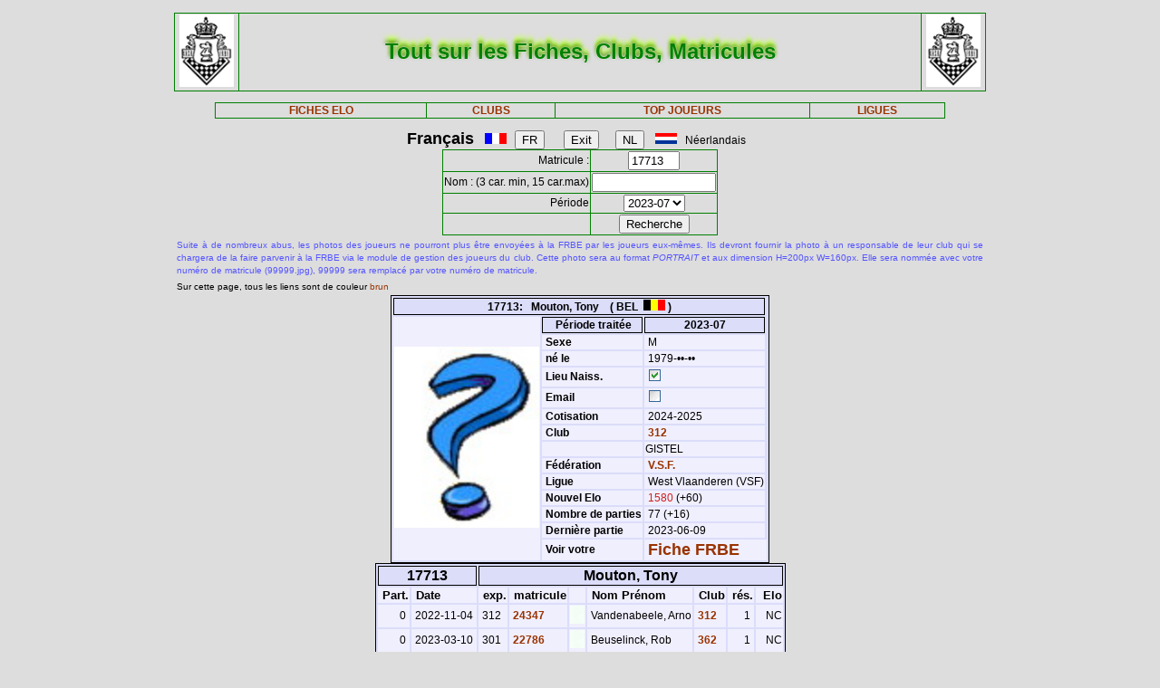

--- FILE ---
content_type: text/html; charset=iso-8889-1
request_url: https://www.frbe-kbsb.be/sites/manager/GestionFICHES/FRBE_Fiche.php?matricule=17713&periode=202307
body_size: 18701
content:
<!DOCTYPE html> 
<html lang="fr">
<Head>
 
<META name="Author" content="Georges Marchal">
<META name="keywords" content="chess, rating, elo, belgium, FRBE, KBSB, FEFB, VSF">
<META name="keywords" lang="fr" content="echecs, classement, elo, belgique, FRBE, KBSB, FEFB,VSF">
<META name="keywords" lang="nl" content="schaak, elo, belgie, KBSB, FEFB, VSF">
<meta http-equiv="Content-Type" content="text/html; charset=iso-8859-1">

<title>Fiches FRBE</Title>
<link href="../css/PM_Gestion.css" title="FRBE.css" rel="stylesheet" type="text/css">

</Head>
<Body>
<br>	

<table class='table1' align='center' width='70%'>
<tr>
	<td width='8%'><a href='/'><img width=60 height=80 alt='FRBE' src='../logos/Logo FRBE.png'></a></td>
	<td><h1>Tout sur les Fiches, Clubs, Matricules</h1></td>
	<td width='8%'><a href='/'><img width=60 height=80 alt='FRBE' src='../logos/Logo FRBE.png'></a> </td>
</tr>
</table>

<p>
	
<table  class='table1' align='center' width="63%">
	<tr>
		<th><a href="FRBE_Fiche.php">FICHES ELO </a></th>
    <!-- 20241029 - club link behouden aub - contact Steven Bellens -->
    <th><a href="FRBE_Club.php">CLUBS </a></th>
		<!--th><a href="https://blog.frbe-kbsb-ksb.be/fr/manager-de-club-vue-du-public/" target="_blank">CLUBS</a></th-->
		<th><a href="FRBE_TopJoueurs.php">TOP JOUEURS</a></th>
		<th><a href="FRBE_Ligue.php" target='_blank'>LIGUES </a></th>
	</tr>
</table>

<p>
<script language="javascript" src="../js/FRBE_functions.js"></script>
<script src="https://cdn.jsdelivr.net/npm/whatwg-fetch@3.0.0/dist/fetch.umd.min.js"></script>
<script src="https://cdn.jsdelivr.net/npm/chart.js@2.9.3/dist/Chart.min.js"></script>

<div align="center">
  <form method="post">
    <font size='+1'><b>Fran&ccedil;ais</b></font> &nbsp;&nbsp;
    <img src='../Flags/fra.gif'>&nbsp;&nbsp;
    <input name='FR'   type="submit" value='FR'>  &nbsp;&nbsp;&nbsp;&nbsp;&nbsp;
    <input name='Exit' type="submit" value="Exit">&nbsp;&nbsp;&nbsp;&nbsp;&nbsp;
    <input name='NL'   type="submit" value='NL'>  &nbsp;&nbsp;
    <img src='../Flags/ned.gif'>&nbsp;&nbsp;
    N&eacute;erlandais &nbsp;&nbsp;
  </form>
</div>

<div align='center'>
  <form action="/sites/manager/GestionFICHES/FRBE_Fiche.php" method="post" onSubmit="return validateform(this);">
    <table class='table1' align='center'>
      <tr>
        <td align='right'>Matricule :</td>
        <td><input type="text" name="matricule" size="5" autocomplete="off" 
					onChange="return validatemat(this.form);"
                   	value="17713"></td>
      </tr>
      <tr>
        <td align='right'>Nom : (3 car. min, 15 car.max)</td>
        <td><input type="text" name="nom" size="15" autocomplete="off" 
					onChange="return validatename(this.form);"
                   value=""></td>
      </tr>
      <tr>
        <td align=right>Période </td>
        <td><select name="periode">

          <option value=202510>2025-10</option>
<option value=202507>2025-07</option>
<option value=202504>2025-04</option>
<option value=202501>2025-01</option>
<option value=202410>2024-10</option>
<option value=202407>2024-07</option>
<option value=202404>2024-04</option>
<option value=202401>2024-01</option>
<option value=202310>2023-10</option>
<option value=202307 selected='true'>2023-07</option>
<option value=202304>2023-04</option>
<option value=202301>2023-01</option>
<option value=202210>2022-10</option>
<option value=202207>2022-07</option>
<option value=202204>2022-04</option>
<option value=202201>2022-01</option>
<option value=202110>2021-10</option>
<option value=202107>2021-07</option>
<option value=202104>2021-04</option>
<option value=202101>2021-01</option>
<option value=202010>2020-10</option>
<option value=202007>2020-07</option>
<option value=202004>2020-04</option>
<option value=202001>2020-01</option>
<option value=201910>2019-10</option>
<option value=201907>2019-07</option>
<option value=201904>2019-04</option>
<option value=201901>2019-01</option>
<option value=201810>2018-10</option>
<option value=201807>2018-07</option>
<option value=201804>2018-04</option>
<option value=201801>2018-01</option>
<option value=201710>2017-10</option>
<option value=201707>2017-07</option>
<option value=201704>2017-04</option>
<option value=201701>2017-01</option>
<option value=201610>2016-10</option>
<option value=201607>2016-07</option>
<option value=201604>2016-04</option>
<option value=201601>2016-01</option>
<option value=201510>2015-10</option>
<option value=201507>2015-07</option>
<option value=201504>2015-04</option>
<option value=201501>2015-01</option>
        </select>
        </td>
      </tr>
      <tr>
        <td>&nbsp;</td>
        <td>
          <input type="submit" value=Recherche name="Recherche">
        </td>
      </tr>
    </table>
  </form>
</div>

<table align='center' width='70%'>
    <tr>
  	<td align='justify'><font color='5555ff' size='-2'>
  	
    Suite à de nombreux abus, les photos des joueurs ne pourront plus être envoyées à la FRBE par les joueurs eux-mêmes.
	Ils devront fournir la photo à un responsable de leur club qui se chargera de la faire parvenir à la FRBE via le module de gestion des joueurs du club.
	Cette photo sera au format <i>PORTRAIT</i> et aux dimension H=200px W=160px.
	Elle sera nommée avec votre numéro de matricule (99999.jpg), 99999 sera remplacé par votre numéro de matricule. 	</font>
</td></tr>

  <tr>
    <td><font size='-2'>
      Sur cette page, tous les liens sont de couleur <font color='#993300'>brun</font>	</font></td>
  </tr>
</table>


<table class='table3' align='center'>
<tr><th colspan='3' bgcolor='#FDFFDD'>17713:&nbsp;&nbsp;&nbsp;Mouton, Tony&nbsp;&nbsp;&nbsp;&nbsp;( BEL&nbsp;&nbsp;<img src='../Flags/bel.gif'> )</th></tr>
<tr><td rowspan='20'><img src='../Pic/nopic.jpg' width='160' height='200'></td>
<th>&nbsp;<b>Période traitée</b></th><th>2023-07</th></tr>
<tr><td>&nbsp;<b>Sexe</b></td><td>&nbsp;M</td></tr>
<tr><td>&nbsp;<b>né le</b></td><td>&nbsp;1979-&bull;&bull;-&bull;&bull;</td></tr>
<tr><td>&nbsp;<b>Lieu Naiss.</b></td><td>&nbsp;<img src='coche_on.gif'></td></tr>
<tr><td>&nbsp;<b>Email</b></td><td>&nbsp;<img src='coche_off.gif'></td></tr>
<tr><td>&nbsp;<b>Cotisation</b></td><td>&nbsp;2024-2025</td></tr>
<tr><td>&nbsp;<b>Club</b></td><td><a href='FRBE_Club.php?club=312' target=_blank>&nbsp;312</a></td><tr><td>&nbsp;</td><td>GISTEL</td></tr>
<tr><td>&nbsp;<b>Fédération</b></td><td>&nbsp;<a href=https://www.vlaamseschaakfederatie.be/ target='_blank' >V.S.F.</a></td></tr>
<tr><td>&nbsp;<b>Ligue</b></td><td>&nbsp;West Vlaanderen (VSF)</td></tr>
<tr><td>&nbsp;<b>Nouvel Elo</b></td><td><font color='#CE2020'>&nbsp;1580</font> (+60)</td></tr>
<tr><td>&nbsp;<b>Nombre de parties</b></td ><td>&nbsp;77&nbsp;(+16)</td></tr>
<tr><td>&nbsp;<b>Dernière partie</b></td><td>&nbsp;2023-06-09</td></tr>
<tr><td>&nbsp;<b>Voir votre</b></td><td colspan=2>&nbsp;<font size='+1'><a href='FRBE_Indiv.php?mat=17713&nom=Mouton%2C+Tony&per=202307' target=_blank>Fiche FRBE</a></font></td></tr>
</table>

		    <table class='table4' align='center'>
		    	<tr>
            <th colspan='2'>17713</th>
            <th colspan='7'>Mouton, Tony</th>
          </tr>
  <tr>
    <td><font size='2'><b>&nbsp;Part.</b></font></td>
    <td><font size='2'><b>&nbsp;Date</b></font></td>
    <td><font size='2'><b>&nbsp;exp.</b></font></td>
    <td><font size='2'><b>&nbsp;matricule</b></font></td>
    <td><font size='2'><b>&nbsp;&nbsp;     </b></font></td>
    <td><font size='2'><b>&nbsp;Nom Prénom</b></font></td>
    <td><font size='2'><b>&nbsp;Club</b></font></td>
    <td><font size='2'><b>&nbsp;rés.</b></font></td>
    <td align='right'><font size='2'><b>&nbsp;Elo </b></font></td>
  </tr>

    <tr>
	<td align='right'>&nbsp;0&nbsp;</td>
	<td>&nbsp;2022-11-04&nbsp;</td>
	<td>&nbsp;312&nbsp;</td>
	<td><a href="/sites/manager/GestionFICHES/FRBE_Fiche.php?matricule=24347&periode=202307">&nbsp;24347</a></td>
	<td><img src=../Pic/spacepic.jpg  border=0 width=16 height=20></td>
	<td>&nbsp;Vandenabeele, Arno</td>
	<td><a href="FRBE_Club.php?club=312">&nbsp;312</a></td>
	<td align='right'>1&nbsp;</td>
	<td align='right'>NC</td>
</tr>
<tr>
	<td align='right'>&nbsp;0&nbsp;</td>
	<td>&nbsp;2023-03-10&nbsp;</td>
	<td>&nbsp;301&nbsp;</td>
	<td><a href="/sites/manager/GestionFICHES/FRBE_Fiche.php?matricule=22786&periode=202307">&nbsp;22786</a></td>
	<td><img src=../Pic/spacepic.jpg  border=0 width=16 height=20></td>
	<td>&nbsp;Beuselinck, Rob</td>
	<td><a href="FRBE_Club.php?club=362">&nbsp;362</a></td>
	<td align='right'>1&nbsp;</td>
	<td align='right'>NC</td>
</tr>
<tr>
	<td align='right'>&nbsp;0&nbsp;</td>
	<td>&nbsp;2023-01-13&nbsp;</td>
	<td>&nbsp;301&nbsp;</td>
	<td><a href="/sites/manager/GestionFICHES/FRBE_Fiche.php?matricule=23206&periode=202307">&nbsp;23206</a></td>
	<td><img src=../Pic/spacepic.jpg  border=0 width=16 height=20></td>
	<td>&nbsp;Riviere, Yannick</td>
	<td><a href="FRBE_Club.php?club=362">&nbsp;362</a></td>
	<td align='right'>0&nbsp;</td>
	<td align='right'>NC</td>
</tr>
<tr>
	<td align='right'>&nbsp;0&nbsp;</td>
	<td>&nbsp;2022-09-23&nbsp;</td>
	<td>&nbsp;312&nbsp;</td>
	<td><a href="/sites/manager/GestionFICHES/FRBE_Fiche.php?matricule=25004&periode=202307">&nbsp;25004</a></td>
	<td><img src=../Pic/spacepic.jpg  border=0 width=16 height=20></td>
	<td>&nbsp;Corthals, Jordy</td>
	<td><a href="FRBE_Club.php?club=312">&nbsp;312</a></td>
	<td align='right'>1&nbsp;</td>
	<td align='right'>NC</td>
</tr>
<tr>
	<td align='right'>&nbsp;0&nbsp;</td>
	<td>&nbsp;2023-04-07&nbsp;</td>
	<td>&nbsp;312&nbsp;</td>
	<td><a href="/sites/manager/GestionFICHES/FRBE_Fiche.php?matricule=24347&periode=202307">&nbsp;24347</a></td>
	<td><img src=../Pic/spacepic.jpg  border=0 width=16 height=20></td>
	<td>&nbsp;Vandenabeele, Arno</td>
	<td><a href="FRBE_Club.php?club=312">&nbsp;312</a></td>
	<td align='right'>½&nbsp;</td>
	<td align='right'>NC</td>
</tr>
<tr>
	<td align='right'>&nbsp;0&nbsp;</td>
	<td>&nbsp;2023-03-10&nbsp;</td>
	<td>&nbsp;312&nbsp;</td>
	<td><a href="/sites/manager/GestionFICHES/FRBE_Fiche.php?matricule=25004&periode=202307">&nbsp;25004</a></td>
	<td><img src=../Pic/spacepic.jpg  border=0 width=16 height=20></td>
	<td>&nbsp;Corthals, Jordy</td>
	<td><a href="FRBE_Club.php?club=312">&nbsp;312</a></td>
	<td align='right'>1&nbsp;</td>
	<td align='right'>NC</td>
</tr>
<tr>
	<td align='right'>&nbsp;62&nbsp;</td>
	<td>&nbsp;2022-10-07&nbsp;</td>
	<td>&nbsp;301&nbsp;</td>
	<td><a href="/sites/manager/GestionFICHES/FRBE_Fiche.php?matricule=26662&periode=202307">&nbsp;26662</a></td>
	<td><img src=../Pic/spacepic.jpg  border=0 width=16 height=20></td>
	<td>&nbsp;Vercruyce, Danny</td>
	<td><a href="FRBE_Club.php?club=301">&nbsp;301</a></td>
	<td align='right'>½&nbsp;</td>
	<td align='right'>1394</td>
</tr>
<tr>
	<td align='right'>&nbsp;63&nbsp;</td>
	<td>&nbsp;2022-10-14&nbsp;</td>
	<td>&nbsp;312&nbsp;</td>
	<td><a href="/sites/manager/GestionFICHES/FRBE_Fiche.php?matricule=10650&periode=202307">&nbsp;10650</a></td>
	<td><a href="#" onmouseover="hdl=window.open('FRBE_PhotoPopup.php?&../Pic/FRBE/1/10650.jpg','photopopup','width=200,height=200,directories=no,location=no,menubar=no,scrollbars=no,status=no,toolbar=no,resizable=no,screenx=150,screeny=150'); return false" onMouseOut="hdl.close(); return true"><img src=../Pic/FRBE/1/10650.jpg border='0' width='16' height='20'></a></td>
	<td>&nbsp;De Soete, Jan</td>
	<td><a href="FRBE_Club.php?club=312">&nbsp;312</a></td>
	<td align='right'>0&nbsp;</td>
	<td align='right'>1533</td>
</tr>
<tr>
	<td align='right'>&nbsp;64&nbsp;</td>
	<td>&nbsp;2022-11-25&nbsp;</td>
	<td>&nbsp;312&nbsp;</td>
	<td><a href="/sites/manager/GestionFICHES/FRBE_Fiche.php?matricule=10804&periode=202307">&nbsp;10804</a></td>
	<td><img src=../Pic/spacepic.jpg  border=0 width=16 height=20></td>
	<td>&nbsp;Steelandt, Andre</td>
	<td><a href="FRBE_Club.php?club=312">&nbsp;312</a></td>
	<td align='right'>1&nbsp;</td>
	<td align='right'>1453</td>
</tr>
<tr>
	<td align='right'>&nbsp;65&nbsp;</td>
	<td>&nbsp;2022-12-16&nbsp;</td>
	<td>&nbsp;312&nbsp;</td>
	<td><a href="/sites/manager/GestionFICHES/FRBE_Fiche.php?matricule=3972&periode=202307">&nbsp;3972</a></td>
	<td><img src=../Pic/spacepic.jpg  border=0 width=16 height=20></td>
	<td>&nbsp;Vandecasteele, Erik</td>
	<td><a href="FRBE_Club.php?club=312">&nbsp;312</a></td>
	<td align='right'>1&nbsp;</td>
	<td align='right'>1384</td>
</tr>
<tr>
	<td align='right'>&nbsp;66&nbsp;</td>
	<td>&nbsp;2023-01-20&nbsp;</td>
	<td>&nbsp;312&nbsp;</td>
	<td><a href="/sites/manager/GestionFICHES/FRBE_Fiche.php?matricule=51217&periode=202307">&nbsp;51217</a></td>
	<td><img src=../Pic/spacepic.jpg  border=0 width=16 height=20></td>
	<td>&nbsp;Pascal, Roland</td>
	<td><a href="FRBE_Club.php?club=312">&nbsp;312</a></td>
	<td align='right'>1&nbsp;</td>
	<td align='right'>1347</td>
</tr>
<tr>
	<td align='right'>&nbsp;67&nbsp;</td>
	<td>&nbsp;2023-02-17&nbsp;</td>
	<td>&nbsp;301&nbsp;</td>
	<td><a href="/sites/manager/GestionFICHES/FRBE_Fiche.php?matricule=21261&periode=202307">&nbsp;21261</a></td>
	<td><img src=../Pic/spacepic.jpg  border=0 width=16 height=20></td>
	<td>&nbsp;Deleu, Gilles</td>
	<td><a href="FRBE_Club.php?club=340">&nbsp;340</a></td>
	<td align='right'>½&nbsp;</td>
	<td align='right'>1446</td>
</tr>
<tr>
	<td align='right'>&nbsp;68&nbsp;</td>
	<td>&nbsp;2023-02-17&nbsp;</td>
	<td>&nbsp;312&nbsp;</td>
	<td><a href="/sites/manager/GestionFICHES/FRBE_Fiche.php?matricule=17670&periode=202307">&nbsp;17670</a></td>
	<td><img src=../Pic/spacepic.jpg  border=0 width=16 height=20></td>
	<td>&nbsp;Maertens, Yves</td>
	<td><a href="FRBE_Club.php?club=312">&nbsp;312</a></td>
	<td align='right'>1&nbsp;</td>
	<td align='right'>1336</td>
</tr>
<tr>
	<td align='right'>&nbsp;69&nbsp;</td>
	<td>&nbsp;2023-03-24&nbsp;</td>
	<td>&nbsp;312&nbsp;</td>
	<td><a href="/sites/manager/GestionFICHES/FRBE_Fiche.php?matricule=10650&periode=202307">&nbsp;10650</a></td>
	<td><a href="#" onmouseover="hdl=window.open('FRBE_PhotoPopup.php?&../Pic/FRBE/1/10650.jpg','photopopup','width=200,height=200,directories=no,location=no,menubar=no,scrollbars=no,status=no,toolbar=no,resizable=no,screenx=150,screeny=150'); return false" onMouseOut="hdl.close(); return true"><img src=../Pic/FRBE/1/10650.jpg border='0' width='16' height='20'></a></td>
	<td>&nbsp;De Soete, Jan</td>
	<td><a href="FRBE_Club.php?club=312">&nbsp;312</a></td>
	<td align='right'>1&nbsp;</td>
	<td align='right'>1533</td>
</tr>
<tr>
	<td align='right'>&nbsp;70&nbsp;</td>
	<td>&nbsp;2023-04-21&nbsp;</td>
	<td>&nbsp;312&nbsp;</td>
	<td><a href="/sites/manager/GestionFICHES/FRBE_Fiche.php?matricule=10804&periode=202307">&nbsp;10804</a></td>
	<td><img src=../Pic/spacepic.jpg  border=0 width=16 height=20></td>
	<td>&nbsp;Steelandt, Andre</td>
	<td><a href="FRBE_Club.php?club=312">&nbsp;312</a></td>
	<td align='right'>½&nbsp;</td>
	<td align='right'>1453</td>
</tr>
<tr>
	<td align='right'>&nbsp;71&nbsp;</td>
	<td>&nbsp;2023-05-05&nbsp;</td>
	<td>&nbsp;312&nbsp;</td>
	<td><a href="/sites/manager/GestionFICHES/FRBE_Fiche.php?matricule=3972&periode=202307">&nbsp;3972</a></td>
	<td><img src=../Pic/spacepic.jpg  border=0 width=16 height=20></td>
	<td>&nbsp;Vandecasteele, Erik</td>
	<td><a href="FRBE_Club.php?club=312">&nbsp;312</a></td>
	<td align='right'>½&nbsp;</td>
	<td align='right'>1384</td>
</tr>
<tr>
	<td align='right'>&nbsp;72&nbsp;</td>
	<td>&nbsp;2023-05-26&nbsp;</td>
	<td>&nbsp;312&nbsp;</td>
	<td><a href="/sites/manager/GestionFICHES/FRBE_Fiche.php?matricule=51217&periode=202307">&nbsp;51217</a></td>
	<td><img src=../Pic/spacepic.jpg  border=0 width=16 height=20></td>
	<td>&nbsp;Pascal, Roland</td>
	<td><a href="FRBE_Club.php?club=312">&nbsp;312</a></td>
	<td align='right'>1&nbsp;</td>
	<td align='right'>1347</td>
</tr>
<tr>
	<td align='right'>&nbsp;73&nbsp;</td>
	<td>&nbsp;2023-06-09&nbsp;</td>
	<td>&nbsp;312&nbsp;</td>
	<td><a href="/sites/manager/GestionFICHES/FRBE_Fiche.php?matricule=17670&periode=202307">&nbsp;17670</a></td>
	<td><img src=../Pic/spacepic.jpg  border=0 width=16 height=20></td>
	<td>&nbsp;Maertens, Yves</td>
	<td><a href="FRBE_Club.php?club=312">&nbsp;312</a></td>
	<td align='right'>1&nbsp;</td>
	<td align='right'>1336</td>
</tr>
<tr>
	<td align='right'><b>18&nbsp;</b></td>
	<td>              <b>&nbsp;      </b></td>
	<td>              <b>&nbsp;      </b></td>
	<td>              <b>&nbsp;      </b></td>
	<td>              <b>&nbsp;      </b></td>
	<td>              <b>&nbsp;      </b></td>
	<td>              <b>&nbsp;      </b></td>
	<td align='right'><b>13.5&nbsp;</b></td>
	<td align='right'><b>1412      </b></td>
</tr>
</table>
<div style="padding: 2% 10% 2% 10%">
<canvas style="background-color: #f0effe" id="myChart" width="800" height="350"></canvas>
<div>
<br>
<script>
window.onload= function() {
var ctx = document.getElementById('myChart').getContext('2d');
var chart = new Chart(ctx, {
	type: 'bar',
	data: {
		datasets: [{
			backgroundColor: 'rgba(85, 127, 255, 1)',
			borderColor: 'black',
			barThickness: 10,
			borderWidth: 1
		}]
	},
	options: {
		legend: {
			display: false
		},
		title: {
			fontSize: 20,
			fontColor: 'red',
			text: 'ELO Rating',
			display: true
		},
		scales: {
			yAxes: [{
				ticks: {
					fontSize: 10,
					fontColor:'black',
					suggestedMax: 1800,
					suggestedMin: 1400
				}
			}],
			xAxes: [{
				ticks: {
					fontSize: 10,
					fontColor:'black'
				}
			}]
		}
	}
});
	  window.fetch('https://www.frbe-kbsb.be/sites/manager/GestionFICHES/api/api_be.php/17713') 
	  .then(response => response.json())
	  .then(data => {
		if(data.ratings.length > 0) {
			min = Math.min(...data.ratings);
			max = Math.max(...data.ratings);
			chart.data.labels = data.periods.map(a => a.substring(0,4) + '-' + a.substring(4, 6));
			chart.data.datasets[0].data = data.ratings;
			chart.options.title.text = "ELO min: " + min + " - ELO max: " + max;
			chart.options.scales.yAxes[0].ticks.suggestedMin = min-5;
			chart.options.scales.yAxes[0].ticks.suggestedMax = max+5;
			chart.update();
		}
	});
};
</script>
<blockquote>
  <form action="/sites/manager/GestionFICHES/FRBE_Fiche.php" method="post">
    <input type="submit" value="Retour">
  </form>
</blockquote>
  

<blockquote>
<table class='table2' align='left'>
<tr><td align='right'>Page :</td>
	<td>13-11-2025 09:01:46</td></tr>
<tr><td align='right'>Player:</td>
	<td>2025-10</td></tr>
<tr><td align='right'>CheckList:</td>
	<td>2025-10</td></tr>

<tr><td align='right'>FRBE_Fiche.php:</td>
	<td>11-01-2025 12:29:35</td></tr>
<tr><th colspan='2' align='center'>&nbsp;</th></tr>
<tr><th colspan='2' align='center'>par GMA (pour la FRBE) </th></tr>
</table>
</blockquote>	

</body>
</HTML>
